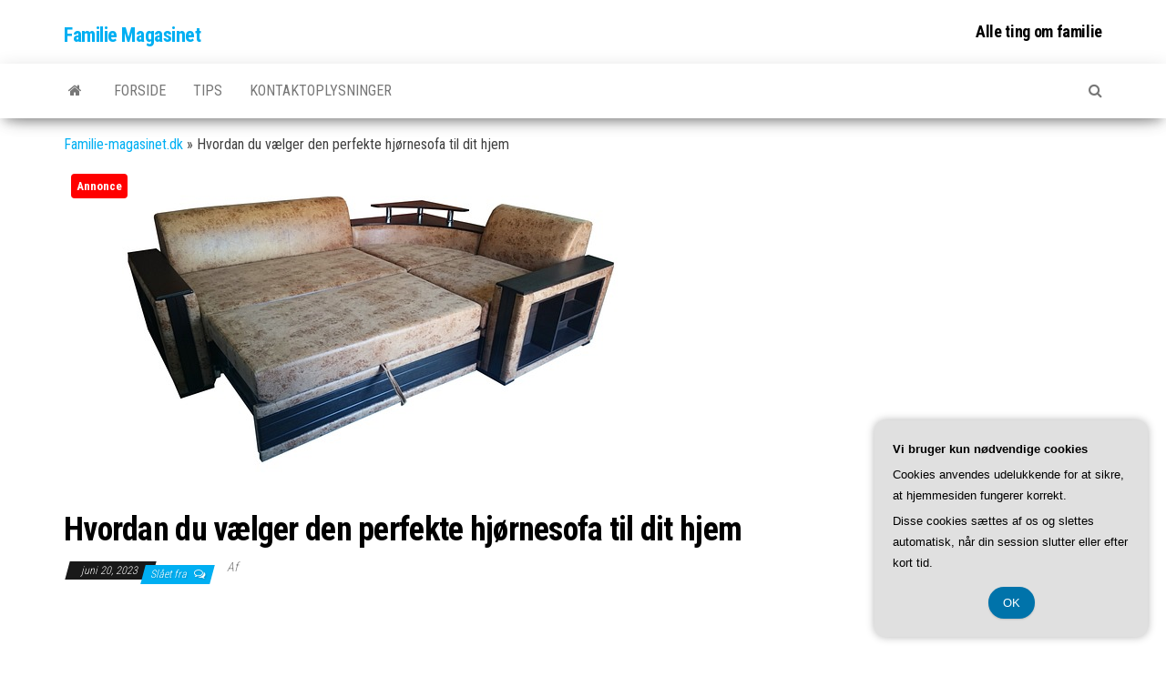

--- FILE ---
content_type: text/html; charset=UTF-8
request_url: https://familie-magasinet.dk/hvordan-du-vaelger-den-perfekte-hjoernesofa-til-dit-hjem/
body_size: 13551
content:
<!DOCTYPE html>
<html lang="da-DK">
    <head>
        <meta http-equiv="content-type" content="text/html; charset=UTF-8" />
        <meta http-equiv="X-UA-Compatible" content="IE=edge">
        <meta name="viewport" content="width=device-width, initial-scale=1">
        <link rel="pingback" href="https://familie-magasinet.dk/xmlrpc.php" />
        <meta name='robots' content='index, follow, max-image-preview:large, max-snippet:-1, max-video-preview:-1' />

	<!-- This site is optimized with the Yoast SEO plugin v26.8 - https://yoast.com/product/yoast-seo-wordpress/ -->
	<title>Hvordan du vælger den perfekte hjørnesofa til dit hjem - Familie Magasinet</title>
	<link rel="canonical" href="https://familie-magasinet.dk/hvordan-du-vaelger-den-perfekte-hjoernesofa-til-dit-hjem/" />
	<meta property="og:locale" content="da_DK" />
	<meta property="og:type" content="article" />
	<meta property="og:title" content="Hvordan du vælger den perfekte hjørnesofa til dit hjem - Familie Magasinet" />
	<meta property="og:description" content="N&aring;r det kommer til indretning af vores hjem, er valget af en hj&oslash;rnesofa en af de vigtigste beslutninger, vi kan&hellip;" />
	<meta property="og:url" content="https://familie-magasinet.dk/hvordan-du-vaelger-den-perfekte-hjoernesofa-til-dit-hjem/" />
	<meta property="og:site_name" content="Familie Magasinet" />
	<meta property="article:published_time" content="2023-06-20T04:00:00+00:00" />
	<meta property="og:image" content="https://familie-magasinet.dk/wp-content/uploads/g5be1c3e76dc00e1f33ae018a899ca394e43b8a9a45c4e8722dbb82d9cf888d4a8bac880e619ea12956d9532eff69249e52ec49b0c53f11deaa0105c23c8343aa_640.jpg" />
	<meta property="og:image:width" content="640" />
	<meta property="og:image:height" content="360" />
	<meta property="og:image:type" content="image/jpeg" />
	<meta name="twitter:card" content="summary_large_image" />
	<meta name="twitter:label1" content="Estimeret læsetid" />
	<meta name="twitter:data1" content="4 minutter" />
	<script type="application/ld+json" class="yoast-schema-graph">{"@context":"https://schema.org","@graph":[{"@type":"Article","@id":"https://familie-magasinet.dk/hvordan-du-vaelger-den-perfekte-hjoernesofa-til-dit-hjem/#article","isPartOf":{"@id":"https://familie-magasinet.dk/hvordan-du-vaelger-den-perfekte-hjoernesofa-til-dit-hjem/"},"author":{"name":"","@id":""},"headline":"Hvordan du vælger den perfekte hjørnesofa til dit hjem","datePublished":"2023-06-20T04:00:00+00:00","mainEntityOfPage":{"@id":"https://familie-magasinet.dk/hvordan-du-vaelger-den-perfekte-hjoernesofa-til-dit-hjem/"},"wordCount":820,"image":{"@id":"https://familie-magasinet.dk/hvordan-du-vaelger-den-perfekte-hjoernesofa-til-dit-hjem/#primaryimage"},"thumbnailUrl":"https://familie-magasinet.dk/wp-content/uploads/g5be1c3e76dc00e1f33ae018a899ca394e43b8a9a45c4e8722dbb82d9cf888d4a8bac880e619ea12956d9532eff69249e52ec49b0c53f11deaa0105c23c8343aa_640.jpg","articleSection":["Tips"],"inLanguage":"da-DK"},{"@type":"WebPage","@id":"https://familie-magasinet.dk/hvordan-du-vaelger-den-perfekte-hjoernesofa-til-dit-hjem/","url":"https://familie-magasinet.dk/hvordan-du-vaelger-den-perfekte-hjoernesofa-til-dit-hjem/","name":"Hvordan du vælger den perfekte hjørnesofa til dit hjem - Familie Magasinet","isPartOf":{"@id":"https://familie-magasinet.dk/#website"},"primaryImageOfPage":{"@id":"https://familie-magasinet.dk/hvordan-du-vaelger-den-perfekte-hjoernesofa-til-dit-hjem/#primaryimage"},"image":{"@id":"https://familie-magasinet.dk/hvordan-du-vaelger-den-perfekte-hjoernesofa-til-dit-hjem/#primaryimage"},"thumbnailUrl":"https://familie-magasinet.dk/wp-content/uploads/g5be1c3e76dc00e1f33ae018a899ca394e43b8a9a45c4e8722dbb82d9cf888d4a8bac880e619ea12956d9532eff69249e52ec49b0c53f11deaa0105c23c8343aa_640.jpg","datePublished":"2023-06-20T04:00:00+00:00","author":{"@id":""},"breadcrumb":{"@id":"https://familie-magasinet.dk/hvordan-du-vaelger-den-perfekte-hjoernesofa-til-dit-hjem/#breadcrumb"},"inLanguage":"da-DK","potentialAction":[{"@type":"ReadAction","target":["https://familie-magasinet.dk/hvordan-du-vaelger-den-perfekte-hjoernesofa-til-dit-hjem/"]}]},{"@type":"ImageObject","inLanguage":"da-DK","@id":"https://familie-magasinet.dk/hvordan-du-vaelger-den-perfekte-hjoernesofa-til-dit-hjem/#primaryimage","url":"https://familie-magasinet.dk/wp-content/uploads/g5be1c3e76dc00e1f33ae018a899ca394e43b8a9a45c4e8722dbb82d9cf888d4a8bac880e619ea12956d9532eff69249e52ec49b0c53f11deaa0105c23c8343aa_640.jpg","contentUrl":"https://familie-magasinet.dk/wp-content/uploads/g5be1c3e76dc00e1f33ae018a899ca394e43b8a9a45c4e8722dbb82d9cf888d4a8bac880e619ea12956d9532eff69249e52ec49b0c53f11deaa0105c23c8343aa_640.jpg","width":640,"height":360,"caption":"Hvordan du vælger den perfekte hjørnesofa til dit hjem"},{"@type":"BreadcrumbList","@id":"https://familie-magasinet.dk/hvordan-du-vaelger-den-perfekte-hjoernesofa-til-dit-hjem/#breadcrumb","itemListElement":[{"@type":"ListItem","position":1,"name":"Familie-magasinet.dk","item":"https://familie-magasinet.dk/"},{"@type":"ListItem","position":2,"name":"Hvordan du vælger den perfekte hjørnesofa til dit hjem"}]},{"@type":"WebSite","@id":"https://familie-magasinet.dk/#website","url":"https://familie-magasinet.dk/","name":"Familie Magasinet","description":"","potentialAction":[{"@type":"SearchAction","target":{"@type":"EntryPoint","urlTemplate":"https://familie-magasinet.dk/?s={search_term_string}"},"query-input":{"@type":"PropertyValueSpecification","valueRequired":true,"valueName":"search_term_string"}}],"inLanguage":"da-DK"}]}</script>
	<!-- / Yoast SEO plugin. -->


<link rel='dns-prefetch' href='//fonts.googleapis.com' />
<link rel="alternate" type="application/rss+xml" title="Familie Magasinet &raquo; Feed" href="https://familie-magasinet.dk/feed/" />
<link rel="alternate" type="application/rss+xml" title="Familie Magasinet &raquo;-kommentar-feed" href="https://familie-magasinet.dk/comments/feed/" />
<link rel="alternate" title="oEmbed (JSON)" type="application/json+oembed" href="https://familie-magasinet.dk/wp-json/oembed/1.0/embed?url=https%3A%2F%2Ffamilie-magasinet.dk%2Fhvordan-du-vaelger-den-perfekte-hjoernesofa-til-dit-hjem%2F" />
<link rel="alternate" title="oEmbed (XML)" type="text/xml+oembed" href="https://familie-magasinet.dk/wp-json/oembed/1.0/embed?url=https%3A%2F%2Ffamilie-magasinet.dk%2Fhvordan-du-vaelger-den-perfekte-hjoernesofa-til-dit-hjem%2F&#038;format=xml" />
<style id='wp-img-auto-sizes-contain-inline-css' type='text/css'>
img:is([sizes=auto i],[sizes^="auto," i]){contain-intrinsic-size:3000px 1500px}
/*# sourceURL=wp-img-auto-sizes-contain-inline-css */
</style>
<style id='wp-emoji-styles-inline-css' type='text/css'>

	img.wp-smiley, img.emoji {
		display: inline !important;
		border: none !important;
		box-shadow: none !important;
		height: 1em !important;
		width: 1em !important;
		margin: 0 0.07em !important;
		vertical-align: -0.1em !important;
		background: none !important;
		padding: 0 !important;
	}
/*# sourceURL=wp-emoji-styles-inline-css */
</style>
<style id='wp-block-library-inline-css' type='text/css'>
:root{--wp-block-synced-color:#7a00df;--wp-block-synced-color--rgb:122,0,223;--wp-bound-block-color:var(--wp-block-synced-color);--wp-editor-canvas-background:#ddd;--wp-admin-theme-color:#007cba;--wp-admin-theme-color--rgb:0,124,186;--wp-admin-theme-color-darker-10:#006ba1;--wp-admin-theme-color-darker-10--rgb:0,107,160.5;--wp-admin-theme-color-darker-20:#005a87;--wp-admin-theme-color-darker-20--rgb:0,90,135;--wp-admin-border-width-focus:2px}@media (min-resolution:192dpi){:root{--wp-admin-border-width-focus:1.5px}}.wp-element-button{cursor:pointer}:root .has-very-light-gray-background-color{background-color:#eee}:root .has-very-dark-gray-background-color{background-color:#313131}:root .has-very-light-gray-color{color:#eee}:root .has-very-dark-gray-color{color:#313131}:root .has-vivid-green-cyan-to-vivid-cyan-blue-gradient-background{background:linear-gradient(135deg,#00d084,#0693e3)}:root .has-purple-crush-gradient-background{background:linear-gradient(135deg,#34e2e4,#4721fb 50%,#ab1dfe)}:root .has-hazy-dawn-gradient-background{background:linear-gradient(135deg,#faaca8,#dad0ec)}:root .has-subdued-olive-gradient-background{background:linear-gradient(135deg,#fafae1,#67a671)}:root .has-atomic-cream-gradient-background{background:linear-gradient(135deg,#fdd79a,#004a59)}:root .has-nightshade-gradient-background{background:linear-gradient(135deg,#330968,#31cdcf)}:root .has-midnight-gradient-background{background:linear-gradient(135deg,#020381,#2874fc)}:root{--wp--preset--font-size--normal:16px;--wp--preset--font-size--huge:42px}.has-regular-font-size{font-size:1em}.has-larger-font-size{font-size:2.625em}.has-normal-font-size{font-size:var(--wp--preset--font-size--normal)}.has-huge-font-size{font-size:var(--wp--preset--font-size--huge)}.has-text-align-center{text-align:center}.has-text-align-left{text-align:left}.has-text-align-right{text-align:right}.has-fit-text{white-space:nowrap!important}#end-resizable-editor-section{display:none}.aligncenter{clear:both}.items-justified-left{justify-content:flex-start}.items-justified-center{justify-content:center}.items-justified-right{justify-content:flex-end}.items-justified-space-between{justify-content:space-between}.screen-reader-text{border:0;clip-path:inset(50%);height:1px;margin:-1px;overflow:hidden;padding:0;position:absolute;width:1px;word-wrap:normal!important}.screen-reader-text:focus{background-color:#ddd;clip-path:none;color:#444;display:block;font-size:1em;height:auto;left:5px;line-height:normal;padding:15px 23px 14px;text-decoration:none;top:5px;width:auto;z-index:100000}html :where(.has-border-color){border-style:solid}html :where([style*=border-top-color]){border-top-style:solid}html :where([style*=border-right-color]){border-right-style:solid}html :where([style*=border-bottom-color]){border-bottom-style:solid}html :where([style*=border-left-color]){border-left-style:solid}html :where([style*=border-width]){border-style:solid}html :where([style*=border-top-width]){border-top-style:solid}html :where([style*=border-right-width]){border-right-style:solid}html :where([style*=border-bottom-width]){border-bottom-style:solid}html :where([style*=border-left-width]){border-left-style:solid}html :where(img[class*=wp-image-]){height:auto;max-width:100%}:where(figure){margin:0 0 1em}html :where(.is-position-sticky){--wp-admin--admin-bar--position-offset:var(--wp-admin--admin-bar--height,0px)}@media screen and (max-width:600px){html :where(.is-position-sticky){--wp-admin--admin-bar--position-offset:0px}}

/*# sourceURL=wp-block-library-inline-css */
</style><style id='wp-block-heading-inline-css' type='text/css'>
h1:where(.wp-block-heading).has-background,h2:where(.wp-block-heading).has-background,h3:where(.wp-block-heading).has-background,h4:where(.wp-block-heading).has-background,h5:where(.wp-block-heading).has-background,h6:where(.wp-block-heading).has-background{padding:1.25em 2.375em}h1.has-text-align-left[style*=writing-mode]:where([style*=vertical-lr]),h1.has-text-align-right[style*=writing-mode]:where([style*=vertical-rl]),h2.has-text-align-left[style*=writing-mode]:where([style*=vertical-lr]),h2.has-text-align-right[style*=writing-mode]:where([style*=vertical-rl]),h3.has-text-align-left[style*=writing-mode]:where([style*=vertical-lr]),h3.has-text-align-right[style*=writing-mode]:where([style*=vertical-rl]),h4.has-text-align-left[style*=writing-mode]:where([style*=vertical-lr]),h4.has-text-align-right[style*=writing-mode]:where([style*=vertical-rl]),h5.has-text-align-left[style*=writing-mode]:where([style*=vertical-lr]),h5.has-text-align-right[style*=writing-mode]:where([style*=vertical-rl]),h6.has-text-align-left[style*=writing-mode]:where([style*=vertical-lr]),h6.has-text-align-right[style*=writing-mode]:where([style*=vertical-rl]){rotate:180deg}
/*# sourceURL=https://familie-magasinet.dk/wp-includes/blocks/heading/style.min.css */
</style>
<style id='global-styles-inline-css' type='text/css'>
:root{--wp--preset--aspect-ratio--square: 1;--wp--preset--aspect-ratio--4-3: 4/3;--wp--preset--aspect-ratio--3-4: 3/4;--wp--preset--aspect-ratio--3-2: 3/2;--wp--preset--aspect-ratio--2-3: 2/3;--wp--preset--aspect-ratio--16-9: 16/9;--wp--preset--aspect-ratio--9-16: 9/16;--wp--preset--color--black: #000000;--wp--preset--color--cyan-bluish-gray: #abb8c3;--wp--preset--color--white: #ffffff;--wp--preset--color--pale-pink: #f78da7;--wp--preset--color--vivid-red: #cf2e2e;--wp--preset--color--luminous-vivid-orange: #ff6900;--wp--preset--color--luminous-vivid-amber: #fcb900;--wp--preset--color--light-green-cyan: #7bdcb5;--wp--preset--color--vivid-green-cyan: #00d084;--wp--preset--color--pale-cyan-blue: #8ed1fc;--wp--preset--color--vivid-cyan-blue: #0693e3;--wp--preset--color--vivid-purple: #9b51e0;--wp--preset--gradient--vivid-cyan-blue-to-vivid-purple: linear-gradient(135deg,rgb(6,147,227) 0%,rgb(155,81,224) 100%);--wp--preset--gradient--light-green-cyan-to-vivid-green-cyan: linear-gradient(135deg,rgb(122,220,180) 0%,rgb(0,208,130) 100%);--wp--preset--gradient--luminous-vivid-amber-to-luminous-vivid-orange: linear-gradient(135deg,rgb(252,185,0) 0%,rgb(255,105,0) 100%);--wp--preset--gradient--luminous-vivid-orange-to-vivid-red: linear-gradient(135deg,rgb(255,105,0) 0%,rgb(207,46,46) 100%);--wp--preset--gradient--very-light-gray-to-cyan-bluish-gray: linear-gradient(135deg,rgb(238,238,238) 0%,rgb(169,184,195) 100%);--wp--preset--gradient--cool-to-warm-spectrum: linear-gradient(135deg,rgb(74,234,220) 0%,rgb(151,120,209) 20%,rgb(207,42,186) 40%,rgb(238,44,130) 60%,rgb(251,105,98) 80%,rgb(254,248,76) 100%);--wp--preset--gradient--blush-light-purple: linear-gradient(135deg,rgb(255,206,236) 0%,rgb(152,150,240) 100%);--wp--preset--gradient--blush-bordeaux: linear-gradient(135deg,rgb(254,205,165) 0%,rgb(254,45,45) 50%,rgb(107,0,62) 100%);--wp--preset--gradient--luminous-dusk: linear-gradient(135deg,rgb(255,203,112) 0%,rgb(199,81,192) 50%,rgb(65,88,208) 100%);--wp--preset--gradient--pale-ocean: linear-gradient(135deg,rgb(255,245,203) 0%,rgb(182,227,212) 50%,rgb(51,167,181) 100%);--wp--preset--gradient--electric-grass: linear-gradient(135deg,rgb(202,248,128) 0%,rgb(113,206,126) 100%);--wp--preset--gradient--midnight: linear-gradient(135deg,rgb(2,3,129) 0%,rgb(40,116,252) 100%);--wp--preset--font-size--small: 13px;--wp--preset--font-size--medium: 20px;--wp--preset--font-size--large: 36px;--wp--preset--font-size--x-large: 42px;--wp--preset--spacing--20: 0.44rem;--wp--preset--spacing--30: 0.67rem;--wp--preset--spacing--40: 1rem;--wp--preset--spacing--50: 1.5rem;--wp--preset--spacing--60: 2.25rem;--wp--preset--spacing--70: 3.38rem;--wp--preset--spacing--80: 5.06rem;--wp--preset--shadow--natural: 6px 6px 9px rgba(0, 0, 0, 0.2);--wp--preset--shadow--deep: 12px 12px 50px rgba(0, 0, 0, 0.4);--wp--preset--shadow--sharp: 6px 6px 0px rgba(0, 0, 0, 0.2);--wp--preset--shadow--outlined: 6px 6px 0px -3px rgb(255, 255, 255), 6px 6px rgb(0, 0, 0);--wp--preset--shadow--crisp: 6px 6px 0px rgb(0, 0, 0);}:where(.is-layout-flex){gap: 0.5em;}:where(.is-layout-grid){gap: 0.5em;}body .is-layout-flex{display: flex;}.is-layout-flex{flex-wrap: wrap;align-items: center;}.is-layout-flex > :is(*, div){margin: 0;}body .is-layout-grid{display: grid;}.is-layout-grid > :is(*, div){margin: 0;}:where(.wp-block-columns.is-layout-flex){gap: 2em;}:where(.wp-block-columns.is-layout-grid){gap: 2em;}:where(.wp-block-post-template.is-layout-flex){gap: 1.25em;}:where(.wp-block-post-template.is-layout-grid){gap: 1.25em;}.has-black-color{color: var(--wp--preset--color--black) !important;}.has-cyan-bluish-gray-color{color: var(--wp--preset--color--cyan-bluish-gray) !important;}.has-white-color{color: var(--wp--preset--color--white) !important;}.has-pale-pink-color{color: var(--wp--preset--color--pale-pink) !important;}.has-vivid-red-color{color: var(--wp--preset--color--vivid-red) !important;}.has-luminous-vivid-orange-color{color: var(--wp--preset--color--luminous-vivid-orange) !important;}.has-luminous-vivid-amber-color{color: var(--wp--preset--color--luminous-vivid-amber) !important;}.has-light-green-cyan-color{color: var(--wp--preset--color--light-green-cyan) !important;}.has-vivid-green-cyan-color{color: var(--wp--preset--color--vivid-green-cyan) !important;}.has-pale-cyan-blue-color{color: var(--wp--preset--color--pale-cyan-blue) !important;}.has-vivid-cyan-blue-color{color: var(--wp--preset--color--vivid-cyan-blue) !important;}.has-vivid-purple-color{color: var(--wp--preset--color--vivid-purple) !important;}.has-black-background-color{background-color: var(--wp--preset--color--black) !important;}.has-cyan-bluish-gray-background-color{background-color: var(--wp--preset--color--cyan-bluish-gray) !important;}.has-white-background-color{background-color: var(--wp--preset--color--white) !important;}.has-pale-pink-background-color{background-color: var(--wp--preset--color--pale-pink) !important;}.has-vivid-red-background-color{background-color: var(--wp--preset--color--vivid-red) !important;}.has-luminous-vivid-orange-background-color{background-color: var(--wp--preset--color--luminous-vivid-orange) !important;}.has-luminous-vivid-amber-background-color{background-color: var(--wp--preset--color--luminous-vivid-amber) !important;}.has-light-green-cyan-background-color{background-color: var(--wp--preset--color--light-green-cyan) !important;}.has-vivid-green-cyan-background-color{background-color: var(--wp--preset--color--vivid-green-cyan) !important;}.has-pale-cyan-blue-background-color{background-color: var(--wp--preset--color--pale-cyan-blue) !important;}.has-vivid-cyan-blue-background-color{background-color: var(--wp--preset--color--vivid-cyan-blue) !important;}.has-vivid-purple-background-color{background-color: var(--wp--preset--color--vivid-purple) !important;}.has-black-border-color{border-color: var(--wp--preset--color--black) !important;}.has-cyan-bluish-gray-border-color{border-color: var(--wp--preset--color--cyan-bluish-gray) !important;}.has-white-border-color{border-color: var(--wp--preset--color--white) !important;}.has-pale-pink-border-color{border-color: var(--wp--preset--color--pale-pink) !important;}.has-vivid-red-border-color{border-color: var(--wp--preset--color--vivid-red) !important;}.has-luminous-vivid-orange-border-color{border-color: var(--wp--preset--color--luminous-vivid-orange) !important;}.has-luminous-vivid-amber-border-color{border-color: var(--wp--preset--color--luminous-vivid-amber) !important;}.has-light-green-cyan-border-color{border-color: var(--wp--preset--color--light-green-cyan) !important;}.has-vivid-green-cyan-border-color{border-color: var(--wp--preset--color--vivid-green-cyan) !important;}.has-pale-cyan-blue-border-color{border-color: var(--wp--preset--color--pale-cyan-blue) !important;}.has-vivid-cyan-blue-border-color{border-color: var(--wp--preset--color--vivid-cyan-blue) !important;}.has-vivid-purple-border-color{border-color: var(--wp--preset--color--vivid-purple) !important;}.has-vivid-cyan-blue-to-vivid-purple-gradient-background{background: var(--wp--preset--gradient--vivid-cyan-blue-to-vivid-purple) !important;}.has-light-green-cyan-to-vivid-green-cyan-gradient-background{background: var(--wp--preset--gradient--light-green-cyan-to-vivid-green-cyan) !important;}.has-luminous-vivid-amber-to-luminous-vivid-orange-gradient-background{background: var(--wp--preset--gradient--luminous-vivid-amber-to-luminous-vivid-orange) !important;}.has-luminous-vivid-orange-to-vivid-red-gradient-background{background: var(--wp--preset--gradient--luminous-vivid-orange-to-vivid-red) !important;}.has-very-light-gray-to-cyan-bluish-gray-gradient-background{background: var(--wp--preset--gradient--very-light-gray-to-cyan-bluish-gray) !important;}.has-cool-to-warm-spectrum-gradient-background{background: var(--wp--preset--gradient--cool-to-warm-spectrum) !important;}.has-blush-light-purple-gradient-background{background: var(--wp--preset--gradient--blush-light-purple) !important;}.has-blush-bordeaux-gradient-background{background: var(--wp--preset--gradient--blush-bordeaux) !important;}.has-luminous-dusk-gradient-background{background: var(--wp--preset--gradient--luminous-dusk) !important;}.has-pale-ocean-gradient-background{background: var(--wp--preset--gradient--pale-ocean) !important;}.has-electric-grass-gradient-background{background: var(--wp--preset--gradient--electric-grass) !important;}.has-midnight-gradient-background{background: var(--wp--preset--gradient--midnight) !important;}.has-small-font-size{font-size: var(--wp--preset--font-size--small) !important;}.has-medium-font-size{font-size: var(--wp--preset--font-size--medium) !important;}.has-large-font-size{font-size: var(--wp--preset--font-size--large) !important;}.has-x-large-font-size{font-size: var(--wp--preset--font-size--x-large) !important;}
/*# sourceURL=global-styles-inline-css */
</style>

<style id='classic-theme-styles-inline-css' type='text/css'>
/*! This file is auto-generated */
.wp-block-button__link{color:#fff;background-color:#32373c;border-radius:9999px;box-shadow:none;text-decoration:none;padding:calc(.667em + 2px) calc(1.333em + 2px);font-size:1.125em}.wp-block-file__button{background:#32373c;color:#fff;text-decoration:none}
/*# sourceURL=/wp-includes/css/classic-themes.min.css */
</style>
<link rel='stylesheet' id='envo-magazine-fonts-css' href='https://fonts.googleapis.com/css?family=Roboto+Condensed%3A300%2C400%2C700&#038;subset=latin%2Clatin-ext' type='text/css' media='all' />
<link rel='stylesheet' id='bootstrap-css' href='https://familie-magasinet.dk/wp-content/themes/envo-magazine/css/bootstrap.css?ver=3.3.7' type='text/css' media='all' />
<link rel='stylesheet' id='envo-magazine-stylesheet-css' href='https://familie-magasinet.dk/wp-content/themes/envo-magazine/style.css?ver=1.3.12' type='text/css' media='all' />
<link rel='stylesheet' id='font-awesome-css' href='https://familie-magasinet.dk/wp-content/themes/envo-magazine/css/font-awesome.min.css?ver=4.7.0' type='text/css' media='all' />
<script type="text/javascript" src="https://familie-magasinet.dk/wp-includes/js/jquery/jquery.min.js?ver=3.7.1" id="jquery-core-js"></script>
<script type="text/javascript" src="https://familie-magasinet.dk/wp-includes/js/jquery/jquery-migrate.min.js?ver=3.4.1" id="jquery-migrate-js"></script>
<link rel="https://api.w.org/" href="https://familie-magasinet.dk/wp-json/" /><link rel="alternate" title="JSON" type="application/json" href="https://familie-magasinet.dk/wp-json/wp/v2/posts/584" /><link rel="EditURI" type="application/rsd+xml" title="RSD" href="https://familie-magasinet.dk/xmlrpc.php?rsd" />
<meta name="generator" content="WordPress 6.9" />
<link rel='shortlink' href='https://familie-magasinet.dk/?p=584' />
    </head>
    <body data-rsssl=1 id="blog" class="wp-singular post-template-default single single-post postid-584 single-format-standard wp-theme-envo-magazine">
        <a class="skip-link screen-reader-text" href="#site-content">Skip to the content</a>        <div class="site-header container-fluid">
    <div class="container" >
        <div class="row" >
            <div class="site-heading col-md-4" >
                <div class="site-branding-logo">
                                    </div>
                <div class="site-branding-text">
                                            <p class="site-title"><a href="https://familie-magasinet.dk/" rel="home">Familie Magasinet</a></p>
                    
                                    </div><!-- .site-branding-text -->
            </div>
                            <div class="site-heading-sidebar col-md-8" >
                    <div id="content-header-section" class="text-right">
                        <div id="block-4" class="widget widget_block">
<h4 class="wp-block-heading">Alle ting om familie</h4>
</div>	
                    </div>
                </div>
            	
        </div>
    </div>
</div>
 
<div class="main-menu">
    <nav id="site-navigation" class="navbar navbar-default">     
        <div class="container">   
            <div class="navbar-header">
                                <button id="main-menu-panel" class="open-panel visible-xs" data-panel="main-menu-panel">
                        <span></span>
                        <span></span>
                        <span></span>
                    </button>
                            </div> 
                        <ul class="nav navbar-nav search-icon navbar-left hidden-xs">
                <li class="home-icon">
                    <a href="https://familie-magasinet.dk/" title="Familie Magasinet">
                        <i class="fa fa-home"></i>
                    </a>
                </li>
            </ul>
            <div class="menu-container"><ul id="menu-pl_primary_menu" class="nav navbar-nav navbar-left"><li itemscope="itemscope" itemtype="https://www.schema.org/SiteNavigationElement" id="menu-item-9" class="menu-item menu-item-type-custom menu-item-object-custom menu-item-home menu-item-9"><a title="Forside" href="https://familie-magasinet.dk/">Forside</a></li>
<li itemscope="itemscope" itemtype="https://www.schema.org/SiteNavigationElement" id="menu-item-11" class="menu-item menu-item-type-taxonomy menu-item-object-category current-post-ancestor current-menu-parent current-post-parent menu-item-11"><a title="Tips" href="https://familie-magasinet.dk/tips/">Tips</a></li>
<li itemscope="itemscope" itemtype="https://www.schema.org/SiteNavigationElement" id="menu-item-12" class="menu-item menu-item-type-post_type menu-item-object-page menu-item-12"><a title="Kontaktoplysninger" href="https://familie-magasinet.dk/kontaktoplysninger/">Kontaktoplysninger</a></li>
</ul></div>            <ul class="nav navbar-nav search-icon navbar-right hidden-xs">
                <li class="top-search-icon">
                    <a href="#">
                        <i class="fa fa-search"></i>
                    </a>
                </li>
                <div class="top-search-box">
                    <form role="search" method="get" id="searchform" class="searchform" action="https://familie-magasinet.dk/">
				<div>
					<label class="screen-reader-text" for="s">Søg efter:</label>
					<input type="text" value="" name="s" id="s" />
					<input type="submit" id="searchsubmit" value="Søg" />
				</div>
			</form>                </div>
            </ul>
        </div>
            </nav> 
</div>

<div id="site-content" class="container main-container" role="main">
	<div class="page-area">
		<p id="breadcrumbs"><span><span><a href="https://familie-magasinet.dk/">Familie-magasinet.dk</a></span> &raquo; <span class="breadcrumb_last" aria-current="page">Hvordan du vælger den perfekte hjørnesofa til dit hjem</span></span></p>
<!-- start content container -->
<!-- start content container -->
<div class="row">      
	<article class="col-md-12">
		                         
				<div class="post-584 post type-post status-publish format-standard has-post-thumbnail hentry category-tips">
								<div class="news-thumb ">
				<img src="https://familie-magasinet.dk/wp-content/uploads/g5be1c3e76dc00e1f33ae018a899ca394e43b8a9a45c4e8722dbb82d9cf888d4a8bac880e619ea12956d9532eff69249e52ec49b0c53f11deaa0105c23c8343aa_640.jpg" title="Hvordan du vælger den perfekte hjørnesofa til dit hjem" alt="Hvordan du vælger den perfekte hjørnesofa til dit hjem" />
			</div><!-- .news-thumb -->	
							<h1 class="single-title">Hvordan du vælger den perfekte hjørnesofa til dit hjem</h1>						<span class="posted-date">
		juni 20, 2023	</span>
	<span class="comments-meta">
		Slået fra		<i class="fa fa-comments-o"></i>
	</span>
								<span class="author-meta">
			<span class="author-meta-by">Af</span>
			<a href="https://familie-magasinet.dk/author/">
							</a>
		</span>
						<div class="single-content"> 
						<div class="single-entry-summary">
							 
							<?xml encoding="utf-8" ?><div id="article-disclaimer" style="text-align:center;">
					<img decoding="async" src="https://familie-magasinet.dk/wp-content/plugins/SponsorPost5/disclaimer2.png" alt="Annonce" style="margin-top:30px; height:90px; width:auto;">
				</div><p>N&aring;r det kommer til indretning af vores hjem, er valget af en hj&oslash;rnesofa en af de vigtigste beslutninger, vi kan tage. Det er ikke kun et m&oslash;bel, der skal tilbyde komfort og funktionalitet, men det skal ogs&aring; afspejle vores personlige stil og &aelig;stetik. I denne artikel vil vi give nogle tips til, hvordan du v&aelig;lger den perfekte hj&oslash;rnesofa til dit hjem. Vi vil tage hensyn til faktorer som din families behov og livsstil, st&oslash;rrelsen p&aring; dit rum, stil og farve og endda kvalitet og komfort i forhold til prisen. L&aelig;s videre for at f&aring; inspiration og vejledning til at finde den hj&oslash;rnesofa, der passer bedst til dit hjem og dit liv.</p><h2>Overvej din families behov og livsstil</h2><p>N&aring;r du skal v&aelig;lge den perfekte hj&oslash;rnesofa til dit hjem, er det vigtigt at overveje din families behov og livsstil. T&aelig;nk over hvor mange personer, der typisk sidder i sofaen ad gangen, og om I ofte har bes&oslash;g af g&aelig;ster. Hvis I har b&oslash;rn eller k&aelig;ledyr, kan det ogs&aring; v&aelig;re en god id&eacute; at v&aelig;lge en sofa, der er nem at reng&oslash;re. Hvis I bruger sofaen til at se tv i, b&oslash;r I overveje en model med en chaiselong, mens en mindre sofa kan v&aelig;re tilstr&aelig;kkelig, hvis I kun bruger den til at slappe af i. Det er vigtigt at t&aelig;nke over jeres behov og vaner, n&aring;r I v&aelig;lger en hj&oslash;rnesofa, s&aring; I kan f&aring; mest muligt ud af den og nyde den i &aring;rene fremover.</p><p>Her kan du l&aelig;se mere om <a href="https://xn--hjrnebord-m8a.dk/">hj&oslash;rnebord</a><img decoding="async" src="https://familie-magasinet.dk/wp-content/plugins/SponsoredPostImageArticle/AD.png" alt="Reklamelink" style="margin-left: 4px; vertical-align: middle; width: 90px; height: 18px;"> &gt;&gt;</p><h2>V&aelig;lg en sofa, der passer til st&oslash;rrelsen p&aring; dit rum</h2><p>N&aring;r du skal v&aelig;lge den perfekte hj&oslash;rnesofa til dit hjem, er det vigtigt at tage st&oslash;rrelsen p&aring; dit rum i betragtning. En stor sofa kan nemt overtage et lille rum og f&aring; det til at virke endnu mindre. Derfor er det vigtigt at m&aring;le op og v&aelig;lge en sofa, der passer til rummets st&oslash;rrelse. Hvis du har et mindre rum, kan det v&aelig;re en god id&eacute; at v&aelig;lge en mindre hj&oslash;rnesofa eller en almindelig sofa i stedet. P&aring; den m&aring;de kan du undg&aring; at overm&oslash;blere og skabe et klaustrofobisk milj&oslash;. Omvendt kan en stor hj&oslash;rnesofa v&aelig;re perfekt til et st&oslash;rre rum, hvor den kan skabe en hyggelig og komfortabel atmosf&aelig;re. Husk ogs&aring; at tage h&oslash;jde for andre m&oslash;bler og eventuelle &aring;bninger, n&aring;r du m&aring;ler op. P&aring; den m&aring;de kan du sikre dig, at din nye hj&oslash;rnesofa passer perfekt ind i dit hjem.</p><h2>Find den rigtige stil og farve</h2><p>N&aring;r du har fundet ud af, hvilken st&oslash;rrelse hj&oslash;rnesofa der passer til dit rum, er det tid til at t&aelig;nke p&aring; stil og farve. Det er vigtigt at v&aelig;lge en sofa, der passer til din personlige smag og stil, men ogs&aring; til resten af &#8203;&#8203;dit interi&oslash;r. Hvis du har et minimalistisk hjem med rene linjer og en neutral farvepalet, <a href="https://xn--hjrnebord-m8a.dk/topliste/hjoernesofa/">vil en hj&oslash;rnesofa i en d&aelig;mpet farve som gr&aring; eller beige passe</a><img decoding="async" src="https://familie-magasinet.dk/wp-content/plugins/SponsoredPostImageArticle/AD.png" alt="Reklamelink" style="margin-left: 4px; vertical-align: middle; width: 90px; height: 18px;"> perfekt. Hvis dit hjem er mere farverigt og eventyrlystent, kan du overveje en hj&oslash;rnesofa i en bolder farve eller med et m&oslash;nster. Det er ogs&aring; vigtigt at t&aelig;nke p&aring;, om farven p&aring; sofaen vil matche med dine eksisterende m&oslash;bler og dekorationer. Hvis du er usikker, kan du altid tage et billede af dit rum og sp&oslash;rge en professionel eller en ven for r&aring;d. Husk, at din hj&oslash;rnesofa er en investering, s&aring; det er vigtigt at v&aelig;lge en stil og farve, der vil passe til dit hjem i mange &aring;r fremover.</p><h2>V&aelig;lg kvalitet og komfort over pris</h2><p>N&aring;r du skal v&aelig;lge den perfekte hj&oslash;rnesofa til dit hjem, er det vigtigt at t&aelig;nke p&aring; kvalitet og komfort frem for pris. Selvom det kan v&aelig;re fristende at v&aelig;lge den billigste sofa p&aring; markedet, vil du sandsynligvis fortryde det i l&aelig;ngden. En god sofa skal kunne holde til daglig brug og v&aelig;re behagelig at sidde i i mange &aring;r fremover. Derfor er det en god id&eacute; at investere lidt ekstra penge i en sofa af h&oslash;j kvalitet, som vil give dig mange &aring;rs gl&aelig;de og komfort. N&aring;r du v&aelig;lger en sofa af h&oslash;j kvalitet, kan du ogs&aring; v&aelig;re sikker p&aring;, at den er mere holdbar og mindre tilb&oslash;jelig til at g&aring; i stykker eller miste sin form over tid. S&aring; selvom det kan v&aelig;re fristende at spare penge p&aring; en billig sofa, er det bedre at investere i en kvalitetsofa, som vil tjene dig godt i mange &aring;r fremover.</p>
 
							 
						</div><!-- .single-entry-summary -->
												<div class="entry-footer"><div class="cat-links"><span class="space-right">Kategori</span><a href="https://familie-magasinet.dk/tips/">Tips</a></div></div>                        <div class="entry-footer"></div>					</div>
							<div class="prev-next-links">
					<div class="arrowLeft">
				<a href="https://familie-magasinet.dk/saadan-fjerner-du-rust-med-smergellaerred/" rel="prev"><i class="fa fa-angle-double-left fa-2x" aria-hidden="true"></i></a>				<div class="prev-next-links-thumb">
					<a href="https://familie-magasinet.dk/saadan-fjerner-du-rust-med-smergellaerred/" rel="prev"><img width="160" height="120" src="https://familie-magasinet.dk/wp-content/uploads/ge61084b2cba852d2bb367d69825e977bacff93948f066bdc834ac6dba7cdacfa591d77d6a9ee8d975d9867185ca4f3594606e42a104c62e0e5a2b95cb0191251_640-160x120.jpg" class="attachment-envo-magazine-thumbnail size-envo-magazine-thumbnail wp-post-image" alt="Sådan fjerner du rust med smergellærred" decoding="async" srcset="https://familie-magasinet.dk/wp-content/uploads//ge61084b2cba852d2bb367d69825e977bacff93948f066bdc834ac6dba7cdacfa591d77d6a9ee8d975d9867185ca4f3594606e42a104c62e0e5a2b95cb0191251_640-160x120.jpg 160w, https://familie-magasinet.dk/wp-content/uploads//ge61084b2cba852d2bb367d69825e977bacff93948f066bdc834ac6dba7cdacfa591d77d6a9ee8d975d9867185ca4f3594606e42a104c62e0e5a2b95cb0191251_640-300x225.jpg 300w, https://familie-magasinet.dk/wp-content/uploads//ge61084b2cba852d2bb367d69825e977bacff93948f066bdc834ac6dba7cdacfa591d77d6a9ee8d975d9867185ca4f3594606e42a104c62e0e5a2b95cb0191251_640.jpg 640w" sizes="(max-width: 160px) 100vw, 160px" /></a>				</div>
				<div class="prev-next-links-title">
					<a href="https://familie-magasinet.dk/saadan-fjerner-du-rust-med-smergellaerred/" rel="prev">Sådan fjerner du rust med smergellærred</a>				</div>	
			</div>
			
			<div class="arrowRight">
				<a href="https://familie-magasinet.dk/5-tips-til-at-vaelge-det-rigtige-ventilationsroer-til-dit-hjem/" rel="next"><i class="fa fa-angle-double-right fa-2x" aria-hidden="true"></i></a>				<div class="prev-next-links-thumb">
					<a href="https://familie-magasinet.dk/5-tips-til-at-vaelge-det-rigtige-ventilationsroer-til-dit-hjem/" rel="next"><img width="160" height="120" src="https://familie-magasinet.dk/wp-content/uploads/g22521fb68f48eae3927c9d11ad8af0e87c58c151a49526788772b0bf829ad16f1773b285eb14ac90ea5589e114ff437f855e9fb86a8ca723b6e5f26466165ad5_640-160x120.jpg" class="attachment-envo-magazine-thumbnail size-envo-magazine-thumbnail wp-post-image" alt="5 tips til at vælge det rigtige ventilationsrør til dit hjem" decoding="async" /></a>				</div>
				<div class="prev-next-links-title">
					<a href="https://familie-magasinet.dk/5-tips-til-at-vaelge-det-rigtige-ventilationsroer-til-dit-hjem/" rel="next">5 tips til at vælge det rigtige ventilationsrør til dit hjem</a>				</div>	
			</div>
		
				</div>
													<div class="single-footer">
								<div id="comments" class="comments-template">
			</div>
 
						</div>
									</div>        
			        
		    
	</article> 
	</div>
<!-- end content container -->
<!-- end content container -->

</div><!-- end main-container -->
</div><!-- end page-area -->
  				
	<div id="content-footer-section" class="container-fluid clearfix">
		<div class="container">
			<div id="block-5" class="widget widget_block col-md-3">
<h4 class="wp-block-heading">familie-magasinet.dk | Vi leverer indhold om ting relateret til familie.</h4>
</div>		</div>	
	</div>		
 
<footer id="colophon" class="footer-credits container-fluid">
	<div class="container">
				<div class="footer-credits-text text-center">
			Drevet af <a href="https://wordpress.org/">WordPress</a>			<span class="sep"> | </span>
			Tema: <a href="https://envothemes.com/">Envo Magazine</a>		</div> 
		 
	</div>	
</footer>
 
<script type="speculationrules">
{"prefetch":[{"source":"document","where":{"and":[{"href_matches":"/*"},{"not":{"href_matches":["/wp-*.php","/wp-admin/*","/wp-content/uploads/*","/wp-content/*","/wp-content/plugins/*","/wp-content/themes/envo-magazine/*","/*\\?(.+)"]}},{"not":{"selector_matches":"a[rel~=\"nofollow\"]"}},{"not":{"selector_matches":".no-prefetch, .no-prefetch a"}}]},"eagerness":"conservative"}]}
</script>

		<div id="sticky-disclaimer" style="display:none;">
			REKLAME: Denne artikel er betalt indhold
		</div>

		<style>
			#sticky-disclaimer {
				position: fixed;
				top: 0;
				left: 0;
				width: 100%;
				background-color: #fff;
				color: #000;
				font-weight: bold;
				text-align: center;
				padding: 12px 20px;
				box-shadow: 0 2px 5px rgba(0, 0, 0, 0.1);
				z-index: 9999;
				font-size: 16px;
			}
		</style>

		<script>
			document.addEventListener("DOMContentLoaded", function () {
				var sticky = document.getElementById("sticky-disclaimer");
				var articleDisclaimer = document.getElementById("article-disclaimer");

				function checkScroll() {
					if (!sticky || !articleDisclaimer) return;

					var rect = articleDisclaimer.getBoundingClientRect();
					if (rect.bottom < 0) {
						sticky.style.display = "block";
						document.body.style.paddingTop = "60px";
					} else {
						sticky.style.display = "none";
						document.body.style.paddingTop = "0px";
					}
				}

				window.addEventListener("scroll", checkScroll);
			});
		</script>
		    <style>
        .ad-overlay-label {
            position: absolute;
            top: 8px;
            left: 8px;
            background-color: red;
            color: white;
            font-weight: bold;
            font-size: 13px;
            padding: 2px 6px;
            border-radius: 4px;
            z-index: 99;
        }
        .ad-image-wrapper {
            position: relative !important;
            display: inline-block;
        }
        /* Nødstop: skjul overlay på reklame-badge */
        .ad-image-wrapper > img[alt="Reklamelink"] ~ .ad-overlay-label { display: none !important; }
        .ad-image-wrapper > img[src*="AD.png"] ~ .ad-overlay-label,
        .ad-image-wrapper > img[data-src*="AD.png"] ~ .ad-overlay-label,
        .ad-image-wrapper > img[srcset*="AD.png"] ~ .ad-overlay-label,
        .ad-image-wrapper > img[data-srcset*="AD.png"] ~ .ad-overlay-label { display: none !important; }
    </style>

    <script>
    (function () {
      /*** Konfiguration ***/
      const DISABLE_IN_ARTICLE = true;
      const ARTICLE_CONTENT_SELECTOR = '.content, .entry-content, article .content, .single .entry-content, .post-content';

      /*** State ***/
      let observer = null;
      let observing = false;
      const processed = new WeakSet();   // billeder vi har evalueret mindst én gang
      const wrapped   = new WeakSet();   // billeder vi selv har wrappet

      function startObserver() { if (!observer || observing) return;
        observer.observe(document.body, {
          childList: true,
          subtree: true,
          attributes: true,
          attributeFilter: ['src','srcset','data-src','data-srcset','class','alt']
        });
        observing = true;
      }
      function stopObserver() { if (!observer || !observing) return;
        observer.disconnect(); observing = false;
      }
      function safely(fn){ stopObserver(); try{ fn(); } finally { startObserver(); } }

      /*** Hjælpere ***/
      function isInArticle(img) {
        if (!DISABLE_IN_ARTICLE) return false;
        return !!img.closest(ARTICLE_CONTENT_SELECTOR);
      }
      function includesFile(haystack, needle) {
        return typeof haystack === 'string' && haystack.indexOf(needle) !== -1;
      }
      function isAdBadge(img) {
        const src  = img.getAttribute('src') || '';
        const ds   = img.getAttribute('data-src') || '';
        const ss   = img.getAttribute('srcset') || '';
        const dss  = img.getAttribute('data-srcset') || '';
        const alt  = (img.getAttribute('alt') || '').toLowerCase();

        const adMatch =
          includesFile(src,'AD.png') || includesFile(ds,'AD.png') ||
          includesFile(ss,'AD.png')  || includesFile(dss,'AD.png');

        const altMatch = alt.includes('reklamelink');

        // Faldbak for små badges (brug kun når vi kender dimensioner)
        let sizeMatch = false;
        if (img.naturalWidth && img.naturalHeight) {
          sizeMatch = (img.naturalWidth <= 120 && img.naturalHeight <= 40);
        }
        return adMatch || altMatch || sizeMatch;
      }
      function isAvatarOrSidebar(img) {
        const src = img.getAttribute('src') || '';
        const parent = img.closest('div, figure, span');
        const isAvatar = img.classList.contains('avatar') ||
                         parent?.classList?.contains('avatar') ||
                         parent?.classList?.contains('author-box') ||
                         parent?.classList?.contains('comment-author') ||
                         src.includes('avatar') || src.includes('gravatar');
        const isDisclaimer = src.includes('disclaimer2.png');
        const isInSidebar  = !!img.closest('.sidebar, .widget');
        return isAvatar || isDisclaimer || isInSidebar;
      }
      function isAlreadyWrapped(img) { return img.parentNode?.classList?.contains('ad-image-wrapper'); }

      function wrapWithLabel(img) {
        if (isAlreadyWrapped(img)) { wrapped.add(img); return; }
        safely(() => {
          const wrapper = document.createElement('div');
          wrapper.className = 'ad-image-wrapper';
          const label = document.createElement('div');
          label.className = 'ad-overlay-label';
          label.innerText = 'Annonce';
          img.parentNode.insertBefore(wrapper, img);
          wrapper.appendChild(img);
          wrapper.appendChild(label);
          wrapped.add(img);
        });
      }
      function unwrapIfWrapped(img) {
        if (!isAlreadyWrapped(img)) return;
        safely(() => {
          const wrapper = img.parentNode;
          wrapper.parentNode.insertBefore(img, wrapper);
          wrapper.remove();
          wrapped.delete(img);
        });
      }

      function shouldOverlay(img) {
        if (isInArticle(img)) return false;
        if (isAvatarOrSidebar(img)) return false;
        if (isAdBadge(img)) return false;
        return true;
      }

      function processImage(img) {
        // Undgå at spamme den samme IMG konstant
        if (!img || img.nodeType !== 1 || img.tagName !== 'IMG') return;

        // Hvis vi allerede har evalueret denne instans og dens attributes ikke er ændret til noget nyt,
        // så lad være med at arbejde mere (WeakSet + et let “processed”-flag)
        if (!img.hasAttribute('data-ad-overlay-processed')) {
          img.setAttribute('data-ad-overlay-processed', '1');
          processed.add(img);
        }

        if (shouldOverlay(img)) {
          wrapWithLabel(img);
        } else {
          unwrapIfWrapped(img);
        }
      }

      /*** Initial pass ***/
      function initialScan() {
        document.querySelectorAll('img').forEach(processImage);
      }

      /*** Observer ***/
      observer = new MutationObserver((mutList) => {
        // Minimal work: saml berørte billeder og processér dem én gang
        const imgs = new Set();
        for (const m of mutList) {
          if (m.type === 'childList') {
            m.addedNodes && m.addedNodes.forEach(node => {
              if (node.nodeType !== 1) return;
              if (node.tagName === 'IMG') imgs.add(node);
              else if (node.querySelectorAll) node.querySelectorAll('img').forEach(i => imgs.add(i));
            });
          } else if (m.type === 'attributes' && m.target?.tagName === 'IMG') {
            imgs.add(m.target);
          }
        }
        // Processér samlet – udskyd til næste frame for at undgå layout-thrash
        if (imgs.size) {
          (window.requestIdleCallback || window.requestAnimationFrame)(() => {
            imgs.forEach(processImage);
          });
        }
      });

      document.addEventListener('DOMContentLoaded', () => {
        initialScan();
        startObserver();
      });

      // Når billedet loader (for at kende naturalWidth/Height til sizeMatch)
      document.addEventListener('load', function (e) {
        const t = e.target;
        if (t && t.tagName === 'IMG') processImage(t);
      }, true);
    })();
    </script>
    <div style="text-align: center;"><p>CVR-Nummer DK 3740 7739</p></div>    <div id="scc-cookie-consent" style="position: fixed; bottom: 20px; right: 20px; width: 300px; background: #e0e0e0; color: #000; padding: 20px; box-shadow: 0 0 10px rgba(0,0,0,0.3); border-radius: 12px; font-family: sans-serif; z-index: 10000; font-size: 13px;">
        <p style="font-weight: bold; margin-bottom: 5px;">Vi bruger kun nødvendige cookies</p>
        <p style="margin: 5px 0;">Cookies anvendes udelukkende for at sikre, at hjemmesiden fungerer korrekt.</p>
        <p style="margin: 5px 0 15px 0;">Disse cookies sættes af os og slettes automatisk, når din session slutter eller efter kort tid.</p>
        <div style="text-align: center;">
            <button onclick="document.getElementById('scc-cookie-consent').style.display='none';" style="padding: 6px 16px; border: none; background: #0073aa; color: white; border-radius: 20px; cursor: pointer;">OK</button>
        </div>
    </div>
    <script>
        setTimeout(function(){
            var el = document.getElementById('scc-cookie-consent');
            if (el) el.style.display = 'none';
        }, 60000);
    </script>
    <script type="text/javascript" src="https://familie-magasinet.dk/wp-content/themes/envo-magazine/js/bootstrap.min.js?ver=3.3.7" id="bootstrap-js"></script>
<script type="text/javascript" src="https://familie-magasinet.dk/wp-content/themes/envo-magazine/js/customscript.js?ver=1.3.12" id="envo-magazine-theme-js-js"></script>
<script id="wp-emoji-settings" type="application/json">
{"baseUrl":"https://s.w.org/images/core/emoji/17.0.2/72x72/","ext":".png","svgUrl":"https://s.w.org/images/core/emoji/17.0.2/svg/","svgExt":".svg","source":{"concatemoji":"https://familie-magasinet.dk/wp-includes/js/wp-emoji-release.min.js?ver=6.9"}}
</script>
<script type="module">
/* <![CDATA[ */
/*! This file is auto-generated */
const a=JSON.parse(document.getElementById("wp-emoji-settings").textContent),o=(window._wpemojiSettings=a,"wpEmojiSettingsSupports"),s=["flag","emoji"];function i(e){try{var t={supportTests:e,timestamp:(new Date).valueOf()};sessionStorage.setItem(o,JSON.stringify(t))}catch(e){}}function c(e,t,n){e.clearRect(0,0,e.canvas.width,e.canvas.height),e.fillText(t,0,0);t=new Uint32Array(e.getImageData(0,0,e.canvas.width,e.canvas.height).data);e.clearRect(0,0,e.canvas.width,e.canvas.height),e.fillText(n,0,0);const a=new Uint32Array(e.getImageData(0,0,e.canvas.width,e.canvas.height).data);return t.every((e,t)=>e===a[t])}function p(e,t){e.clearRect(0,0,e.canvas.width,e.canvas.height),e.fillText(t,0,0);var n=e.getImageData(16,16,1,1);for(let e=0;e<n.data.length;e++)if(0!==n.data[e])return!1;return!0}function u(e,t,n,a){switch(t){case"flag":return n(e,"\ud83c\udff3\ufe0f\u200d\u26a7\ufe0f","\ud83c\udff3\ufe0f\u200b\u26a7\ufe0f")?!1:!n(e,"\ud83c\udde8\ud83c\uddf6","\ud83c\udde8\u200b\ud83c\uddf6")&&!n(e,"\ud83c\udff4\udb40\udc67\udb40\udc62\udb40\udc65\udb40\udc6e\udb40\udc67\udb40\udc7f","\ud83c\udff4\u200b\udb40\udc67\u200b\udb40\udc62\u200b\udb40\udc65\u200b\udb40\udc6e\u200b\udb40\udc67\u200b\udb40\udc7f");case"emoji":return!a(e,"\ud83e\u1fac8")}return!1}function f(e,t,n,a){let r;const o=(r="undefined"!=typeof WorkerGlobalScope&&self instanceof WorkerGlobalScope?new OffscreenCanvas(300,150):document.createElement("canvas")).getContext("2d",{willReadFrequently:!0}),s=(o.textBaseline="top",o.font="600 32px Arial",{});return e.forEach(e=>{s[e]=t(o,e,n,a)}),s}function r(e){var t=document.createElement("script");t.src=e,t.defer=!0,document.head.appendChild(t)}a.supports={everything:!0,everythingExceptFlag:!0},new Promise(t=>{let n=function(){try{var e=JSON.parse(sessionStorage.getItem(o));if("object"==typeof e&&"number"==typeof e.timestamp&&(new Date).valueOf()<e.timestamp+604800&&"object"==typeof e.supportTests)return e.supportTests}catch(e){}return null}();if(!n){if("undefined"!=typeof Worker&&"undefined"!=typeof OffscreenCanvas&&"undefined"!=typeof URL&&URL.createObjectURL&&"undefined"!=typeof Blob)try{var e="postMessage("+f.toString()+"("+[JSON.stringify(s),u.toString(),c.toString(),p.toString()].join(",")+"));",a=new Blob([e],{type:"text/javascript"});const r=new Worker(URL.createObjectURL(a),{name:"wpTestEmojiSupports"});return void(r.onmessage=e=>{i(n=e.data),r.terminate(),t(n)})}catch(e){}i(n=f(s,u,c,p))}t(n)}).then(e=>{for(const n in e)a.supports[n]=e[n],a.supports.everything=a.supports.everything&&a.supports[n],"flag"!==n&&(a.supports.everythingExceptFlag=a.supports.everythingExceptFlag&&a.supports[n]);var t;a.supports.everythingExceptFlag=a.supports.everythingExceptFlag&&!a.supports.flag,a.supports.everything||((t=a.source||{}).concatemoji?r(t.concatemoji):t.wpemoji&&t.twemoji&&(r(t.twemoji),r(t.wpemoji)))});
//# sourceURL=https://familie-magasinet.dk/wp-includes/js/wp-emoji-loader.min.js
/* ]]> */
</script>
<script defer src="https://static.cloudflareinsights.com/beacon.min.js/vcd15cbe7772f49c399c6a5babf22c1241717689176015" integrity="sha512-ZpsOmlRQV6y907TI0dKBHq9Md29nnaEIPlkf84rnaERnq6zvWvPUqr2ft8M1aS28oN72PdrCzSjY4U6VaAw1EQ==" data-cf-beacon='{"version":"2024.11.0","token":"b111f87aeb0446b6aa33f821c29abe0c","r":1,"server_timing":{"name":{"cfCacheStatus":true,"cfEdge":true,"cfExtPri":true,"cfL4":true,"cfOrigin":true,"cfSpeedBrain":true},"location_startswith":null}}' crossorigin="anonymous"></script>
</body>
</html>
